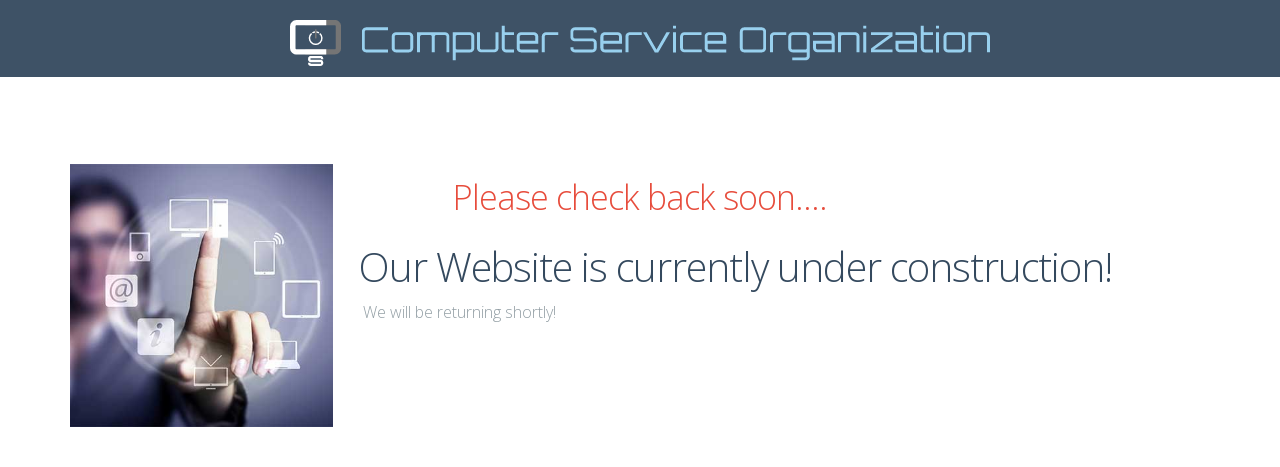

--- FILE ---
content_type: text/html
request_url: http://cso-inc.com/
body_size: 1332
content:
<!DOCTYPE html>
<html lang="en"><head>
  <meta charset="utf-8">
  <title>CSO, Inc. IT Services - Long Island | Nassau | Suffolk | Queens | Manhattan</title>
  <meta name="description" content="Computer Service Organization, Inc. is a friendly, personable computer and IT company for business and residential customers on Long Island and New York City.">
  <meta name="viewport" content="width=device-width">
  
  <!-- Styles -->
  <link rel="stylesheet" href="css/font-awesome.min.css">
  <link rel="stylesheet" href="css/animate.css">
  <link href='http://fonts.googleapis.com/css?family=Open+Sans:400,300,300italic,400italic,600,600italic,700,700italic,800,800italic' rel='stylesheet' type='text/css'>
 
  <link rel="stylesheet" href="css/bootstrap.min.css">
  <link rel="stylesheet" href="css/main.css">
  <link rel="stylesheet" href="css/custom-styles.css">

  <script src="js/modernizr-2.6.2-respond-1.1.0.min.js"></script>

  <!-- Fav and touch icons -->
  <link rel="apple-touch-icon-precomposed" sizes="144x144" href="/apple-touch-icon-144-precomposed.png">
  <link rel="apple-touch-icon-precomposed" sizes="114x114" href="/apple-touch-icon-114-precomposed.png">
  <link rel="apple-touch-icon-precomposed" sizes="72x72" href="/apple-touch-icon-72-precomposed.png">
  <link rel="apple-touch-icon-precomposed" href="/apple-touch-icon-57-precomposed.png">
  <link rel="shortcut icon" href="/favicon.png">
</head>

<body>

 <div class="navbar navbar-inverse navbar-fixed-top" id="topBar">
      <div class="container">
        <div class="navbar-header">
          <button type="button" class="navbar-toggle" data-toggle="collapse" data-target=".navbar-collapse">
            <span class="icon-bar"></span>
            <span class="icon-bar"></span>
            <span class="icon-bar"></span>
          </button>
          <p id="logoWrap">
          <a href="index.php">
          <img src="img/logo.svg" alt="logo" id="logo">
<!--          <a class="navbar-brand img-responsive" href="index.html"><img src="img/logo.png" alt="logo"></a> -->
		  </a>
          <p>
        </div>
       
      </div>
    </div>


    
    
   
    
    
    <section style="margin-top: 160px;">
      <div class="container">
        <div class="row">
          <div class="col-sm-12">
            <h3 class="the-red text-center">Please check back soon....</h3>
          </div>
        </div>
          
        <div class="row">
          <div class="col-sm-3 margin-30">
            <img src="img/screenClick.jpg" alt="IT Concept of touch screen"  class="hundredWidth" style="width: 100%; position: relative; top: -60px;">
          </div>
          
          <div class="col-sm-9">
            <h2 class="hangingindent">Our Website is currently under construction!</h2>
			<p>We will be returning shortly!</p>
           <!-- <div class="testimonial-source pull-right">&mdash;Joe | Lorem Disc Amet</div> -->
          </div>
        </div>   
    	
        
      </div>
    </section>

   
    
  
    
    
 
    
  
    <script src="//ajax.googleapis.com/ajax/libs/jquery/1.11.2/jquery.min.js"></script>
    <script>window.jQuery || document.write('<script src="js/jquery-1.11.2.min.js"><\/script>')</script>
    <script src="js/bootstrap.min.js"></script>
    <script src="js/main.js"></script>
    
    <script>
      !function ($) {
        $(function(){
          $('#header').carousel()
        })
      }(window.jQuery)
    </script>


   
    </body>
</html>

--- FILE ---
content_type: text/css
request_url: http://cso-inc.com/css/main.css
body_size: 6166
content:
/* 

/* red:   #e74c3c; 
	blue: #34495e;

==========================================================================
   Global styles
   ========================================================================== */


#logo {
width: 75%; 
max-width: 700px;
}

#logoWrap {
	text-align: center; 
	margin-top: 20px;
}

h1, h2, h3, h4, h5, h6, p, .openSans {
  font-family: 'Open Sans', sans-serif;
}

ul.openSans li {
	padding: 5px 10px;
}


ul.openSans li:nth-child(even) {
	background-color: #f1f3f5
}



h1 {
  font-weight: 800;
  font-size: 62px;
  line-height: 60px;
  text-transform: uppercase;
  margin: 0;
  /*text-shadow: 0 1px 1px rgba(0,0,0,.4);*/
  
   -webkit-text-stroke: 1px black;
   color: white;
   text-shadow:
     /*  3px 3px 0 #000, */
     -1px -1px 0 #000,  
      1px -1px 0 #000,
      -1px 1px 0 #000,
       1px 1px 0 #000;

}

h2 {
  font-size: 40px;
  font-weight: 300;
  letter-spacing: -1px;
  line-height: 46px;
  color: #34495e;
}

h3 {
  font-size: 34px;
  font-weight: 300;
  letter-spacing: -1px;
  line-height: 34px;
  color: #626c72;
}

h4 {
  letter-spacing: -1px;
  color: #31363a;
  font-weight: bold;
  margin-top: 40px;
}

h4:first-child {
	margin-top: 10px;
}

p {
  font-size: 16px;
  line-height: 24px;
  font-weight: 300;
  color: #a5b2b9;
}

p.lead {
  /*color: rgba(238,238,113,1.00);*/
  color: #000;
  background-color: rgba(255,255,255,.5);
  display: table;
  padding: 10px;
  margin-top: 10px;
}

a {
  color: #626c72;
}

a:hover {
  transition: all 0.35s ease-in-out;
  color: #626c72;
  text-decoration: none;
}

.btn-main {
	  background: #34495e repeat scroll 0 0;
    border: none;
    font-weight: 800;
    border-radius: 2px;
    box-shadow: none;
    color: #FFFFFF;
    text-decoration: none;
    text-shadow: none;
    padding: 15px 20px;
    text-transform: uppercase;
    letter-spacing: 2px;
}

.btn-main:hover {
	background: #e74c3c repeat scroll 0 0;
	color: #FFFFFF;
	text-decoration: none;
	transition: all 0.35s ease-in-out;
}

.more:hover {
  opacity: 0.6;
  transition: all 0.35s ease-in-out;
}

.dropdown-backdrop {
  position: static;
}


[class^="fa-"], [class*=" fa-"] {
 vertical-align: middle;
}

::selection {
	background: #34495e; /* Safari */
	color: #FFFFFF;
}
::-moz-selection {
	background: #34495e; /* Firefox */
	color: #FFFFFF;
}

/*-----------Margins-----------------*/

.margin-0 {
    margin-bottom: 0 !important;
}
.margin-10 {
    margin-bottom: 10px !important;
}
.margin-15 {
    margin-bottom: 15px !important;
}
.margin-20 {
    margin-bottom: 20px !important;
}
.margin-30 {
    margin-bottom: 30px !important;
}
.margin-40 {
    margin-bottom: 40px !important;
}
.margin-50 {
    margin-bottom: 50px !important;
}
.margin-60 {
    margin-bottom: 60px !important;
}
.margin-70 {
    margin-bottom: 70px !important;
}
.margin-80 {
    margin-bottom: 80px !important;
}
.margin-90 {
    margin-bottom: 90px !important;
}
.margin-100 {
    margin-bottom: 100px !important;
}
.margin-120 {
    margin-bottom: 100px !important;
}



/*------------Colors------------------*/

.black {
  color: #31363a;
}

.dark-gray {
  color: #626c72;
}

.gray {
  color: #a5b2b9;
}

.light-gray {
  color: #dfe5e8;
}

.the-new-gray {
  color: #626c72;
}

.the-red {
   color: #e74c3c;
}


.white {
  color: #FFFFFF;
}
.orange {
  color: #34495e;
}


.navbar-nav > li {
	padding: 20px 0;
	display: inline-block !important;
	float: none;
}

/* ==========================================================================
   Navigation styles
   ========================================================================== */

ul.nav.navbar-nav {
	text-align: center;
	width: 100%;
	font-size: 0;
}

.container>.navbar-header {
	float: none;
}

.navbar-inverse {
    background-color: rgba(52, 73, 94, .95);
    border-color: transparent;
}


.nav-collapse, .nav-collapse.collapse {
    background: none repeat scroll 0 0 #34495e;
    height: 0;
    overflow: hidden;
}
.nav > li {
	  margin: 0 .5%;
}

.nav > li > a {
  color: #FFFFFF;
  font-family: 'Open Sans', sans-serif;
  font-weight: 700;
  text-transform: uppercase;
  font-size: 14px;
}

.navbar-brand {
  margin-top: 15px;
}

.navbar .nav > li > a {
  color: #FFFFFF;
  float: none;
  padding: 10px 16px;
  text-decoration: none;
  text-shadow: none;
  letter-spacing: -0.7px;
  -webkit-border-radius: 10px;
  border-radius: 10px;
  margin: 0;
}

.navbar .nav > li > a:hover {
  /*color: rgba(49,54,58,0.9);*/
  background-color: #e74c3c;
}

.navbar-inverse .nav .active > a, .navbar-inverse .nav .active > a:hover, .navbar-inverse .nav .active > a:focus {
  background-color: #000;
}

.navbar-inverse .nav li.dropdown > .dropdown-toggle .caret {
  border-bottom-color: rgba(49,54,58,0.4);
  border-top-color: rgba(49,54,58,0.4);
}

.navbar-inverse .nav li.dropdown > a:hover .caret, .navbar-inverse .nav li.dropdown > a:focus .caret {
  border-bottom-color: rgba(49,54,58,0.4);
  border-top-color: rgba(49,54,58,0.4);
  transition: all 0.35s ease-in-out;
}

.navbar-inverse .nav li.dropdown.open > .dropdown-toggle, .navbar-inverse .nav li.dropdown.active > .dropdown-toggle, .navbar-inverse .nav li.dropdown.open.active > .dropdown-toggle {
  background-color: transparent;
}


.dropdown-menu {
    background-clip: padding-box;
    background-color: #31363a;
    color: #FFFFFF;
    border: 0px solid rgba(0, 0, 0, 0.1);
    border-radius: 2px 2px 2px 2px;
    box-shadow: 0 5px 10px rgba(0, 0, 0, 0.2);
    display: none;
    float: left;
    left: 0;
    list-style: none outside none;
    margin: 1px 0 0;
    min-width: 160px;
    padding: 12px;
    position: absolute;
    top: 100%;
    z-index: 1000;
}

.navbar .nav > li > .dropdown-menu:before, .navbar .nav > li > .dropdown-menu:after {
  display: none;
}

.nav-collapse .dropdown-menu a {
  font-weight: normal;
}


.dropdown-menu > li > a:hover, .dropdown-menu > li > a:focus, .dropdown-submenu:hover > a, .dropdown-submenu:focus > a {
    background-color: transparent;
    background-image: none;
    background-image: -webkit-linear-gradient(linear, 0% 0%, 0% 100%, from(transparent), to(transparent));
    background-repeat: no-repeat;
    color: #34495e;
    text-decoration: none;
}

.dropdown-menu > li > a {
    clear: both;
    color: #FFFFFF;
    display: block;
    font-weight: normal;
    line-height: 20px;
    padding: 3px 20px;
    white-space: nowrap;
}

.navbar-inverse .navbar-toggle {
    border-color: transparent;
}

.navbar-toggle {
    margin-top: 18px;
}

.navbar-inverse .navbar-toggle:hover, .navbar-inverse .navbar-toggle:focus, .navbar-inverse .navbar-toggle:active, .navbar-inverse .navbar-toggle.active, .navbar-inverse .navbar-toggle.disabled, .navbar-inverse .navbar-toggle[disabled] {
    background-color: transparent;
    color: #FFFFFF;
}

.navbar-inverse .navbar-collapse, .navbar-inverse .navbar-form {
    border-color: rgba(0, 0, 0, 0);
}



/* ==========================================================================
   Header Styles
   ========================================================================== */

.carousel {
  margin-bottom: 0px;
  background: #31363a;
}

.carousel .container {
  position: relative;
  z-index: 9;
}

.carousel-control {
    background: none repeat scroll 0 0;
    background-color: rgba(52, 73, 94,0.9);
    border: 0px solid;
    border-radius: 0px;
    font-size: 22px;
    font-weight: bold;
    height: 40px;
    width: 5%;
    margin-top: 300px;
    text-shadow: 0 0px 0px rgba(0, 0, 0, 0.0);
    z-index: 10;
    opacity: 1;
	
}

.carousel-control.left {
    background-image: linear-gradient(to right, rgba(0, 0, 0, 0.0) 0px, rgba(0, 0, 0, 0) 0%);
    background-repeat: repeat-x;
	-webkit-border-radius: 0 10px 10px 0;
	border-radius: 0 10px 10px 0;
}

.carousel-control.right {
    background-image: linear-gradient(to right, rgba(0, 0, 0, 0) 0px, rgba(0, 0, 0, 0.0) 0%);
    background-repeat: repeat-x;
    left: auto;
    right: 0;
	-webkit-border-radius: 10px 0 0 10px;
	border-radius: 10px 0 0 10px;

}

.carousel-control:hover {
  opacity: 0.7;
}

.carousel .item {
  height: 650px;
}

.one {
  background: url(../img/header1.jpg) no-repeat center center;
  background-size: cover;
}

.two {
  background: url(../img/header2.jpg) no-repeat center center;
  background-size: cover;
}

.three {
  background: url(../img/header3.jpg) no-repeat center center;
  background-size: cover;
}

	@media all and (max-width: 1200px) {
		.one { background: url(../img/header1-1200.jpg) no-repeat center center; background-size: cover; }
		.two { background: url(../img/header2-1200.jpg) no-repeat center center; background-size: cover; }
		.three { background: url(../img/header3-1200.jpg) no-repeat center center; background-size: cover; }
	}
	
	@media all and (max-width: 800px) { 
		.one { background: url(../img/header1-800.jpg) no-repeat center center; background-size: cover; } 
		.two { background: url(../img/header2-800.jpg) no-repeat center center; background-size: cover; }
		.three { background: url(../img/header3-800.jpg) no-repeat center center; background-size: cover; }
	}

	@media all and (max-width: 600px) { 
		.one { background: url(../img/header1-600.jpg) no-repeat center center; background-size: cover; } 
		.two { background: url(../img/header2-600.jpg) no-repeat center center; background-size: cover; }
		.three { background: url(../img/header3-600.jpg) no-repeat center center; background-size: cover; }
	}
	
	@media all and (max-width: 425px) { 
		.one { background: url(../img/header1-425.jpg) no-repeat center center; background-size: cover; } 
		.two { background: url(../img/header2-425.jpg) no-repeat center center; background-size: cover; }
		.three { background: url(../img/header3-425.jpg) no-repeat center center; background-size: cover; }
}



.carousel-caption {
  background-color: transparent;
  position: static;
  padding: 0 20px;
  margin-top: 36%;
  text-align: left;
}


/* ==========================================================================
   Content Styles
   ========================================================================== */
.section {
  padding: 60px 0;
}

#content1 {
  background: #ffffff;
  margin-top: 50px;
}

#content2 {
  background: url(../img/grid_noise.png) repeat;
  background-color: #ebebeb;
}

#page-title {
  background: #ffffff;
  margin-top: 50px;
}

#message {
  background: #a5b2b9;
}


.service:hover i {
  color: #e74c3c;
  transition: all 0.35s ease-in-out;
  cursor: pointer;
}

.service h3 {
  margin-top: 40px;
}

.service-icons {
  padding-top: 20px;
}

#twitter {
  background: #dfe5e8;
}


/* ==========================================================================
   Blog Styles
   ========================================================================== */
.blog-post {
  border-bottom: 1px solid #c7cfd3;
  padding-bottom: 40px;
}

.date-container {
  background: #626c72;
  color: #ffffff;
  font-weight: bold;
  text-transform: uppercase;
  padding: 10px 16px;
  float: left;
  margin-top: 25px;
  width: 80px;
  letter-spacing: -1px;
  font-size: 21px;
  margin-left: -10px;
  text-align: center;
  position: absolute;
  box-shadow: 1px 1px 10px 0px rgba(0,0,0,0.15);
  
}

.date-container:after {
  border-style: solid;
  border-width: 10px 0 0 10px;
  bottom: -10px;
  content: "";
  display: block;
  left: 0px;
  position: absolute;
  width: 0;
  border-color: #31363a transparent;
}

.day {
  font-size: 38px;
  line-height: 36px;
}

.side-links li {
  padding: 6px;
}

.side-links li a {
  color: #34495e;
  font-weight: 600;
}

.side-links li a:hover {
  color: #31363a;
}

.pagination > .active > a, .pagination > .active > span, .pagination > .active > a:hover, .pagination > .active > span:hover, .pagination > .active > a:focus, .pagination > .active > span:focus {
    background-color: #34495e;
    border-color: #34495e;
    color: #FFFFFF;
    cursor: default;
    z-index: 2;
}


/* ==========================================================================
   About Page Styles
   ========================================================================== */
.progress {
  background-color: #dfe5e8;
  background-image: linear-gradient(to bottom, #dfe5e8, #dfe5e8);
  background-repeat: repeat-x;
  border-radius: 0 0 0 0;
  box-shadow: 0 1px 2px transparent inset;
  height: 50px;
  margin-bottom: 20px;
  overflow: hidden;
  position: relative;
  margin: 0;
  margin-top: 12px;
  
}


.progress .bar {
  -moz-box-sizing: border-box;
  background-color: #A5B2B9;
  background-image: none;
  background-repeat: repeat-x;
  box-shadow: 0 -1px 0 rgba(0, 0, 0, 0.05) inset;
  color: #FFFFFF;
  float: left;
  font-size: 12px;
  height: 100%;
  text-align: center;
  text-shadow: 0 -1px 0 rgba(0, 0, 0, 0.25);
  transition: width 0.6s ease 0s;
  width: 0;
    
  position: relative;
  -webkit-border-radius: 0px;
  -moz-border-radius: 0px;
  border-radius: 0px;
}


.progress .bar:after {
  content: "";
  position: absolute;
  top: 17px;
  right: -8px;
  border-style: solid;
  border-width: 8px 0 8px 8px;
  border-color: transparent #A5B2B9;
  display: block;
  width: 0;
  z-index: 1;
}


.progress .field {
  color: #FFFFFF;
  left: 20px;
  line-height: 44px;
  position: absolute;
  z-index: 100;
  font-family: 'Lato', sans-serif;
  font-weight: bold;
  font-size: 16px;

}

.progress .field-value {
  color: #31363a;
  right: 20px;
  line-height: 44px;
  position: absolute;
  z-index: 100;
  text-align: right;
  font-weight: 300;
  font-size: 19px;
  
  -webkit-animation-delay: 1.3s;
  -moz-animation-delay: 1.3s;
  animation-delay: 1.3s;

}

/* Animated Progress Bar onload */
.bar-one       { width:100%;  -moz-animation:bar-one 1.0s ease-out;       -webkit-animation:bar-one 1.0s ease-out;        }
.bar-two        { width:100%;  -moz-animation:bar-two 1.7s ease-out;        -webkit-animation:bar-two 1.7s ease-out;         }
.bar-three      { width:100%; -moz-animation:bar-three 2.3s ease-out;   -webkit-animation:bar-three 2.3s ease-out;      }

@-moz-keyframes bar-one       { 0%  { width:0px;} 100%{ width:100%;}   }
@-moz-keyframes bar-two        { 0%  { width:0px;} 100%{ width:100%;}  }
@-moz-keyframes bar-three      { 0%  { width:0px;} 100%{ width:100%;}  }

@-webkit-keyframes bar-one       { 0%  { width:0px;} 100%{ width:100%;}   }
@-webkit-keyframes bar-two        { 0%  { width:0px;} 100%{ width:100%;}  }
@-webkit-keyframes bar-three      { 0%  { width:0px;} 100%{ width:100%;}  }




/* Animated Fade in for Field Values */
@-webkit-keyframes fadeIn { from { opacity:0; } to { opacity:1; } }
@-moz-keyframes fadeIn { from { opacity:0; } to { opacity:1; } }
@keyframes fadeIn { from { opacity:0; } to { opacity:1; } }
 
.fade-in {
    opacity:0;  /* make things invisible upon start */
    -webkit-animation:fadeIn ease-in 1;  /* call our keyframe named fadeIn, use animattion ease-in and repeat it only 1 time */
    -moz-animation:fadeIn ease-in 1;
    animation:fadeIn ease-in 1;
 
    -webkit-animation-fill-mode:forwards;  /* this makes sure that after animation is done we remain at the last keyframe value (opacity: 1)*/
    -moz-animation-fill-mode:forwards;
    animation-fill-mode:forwards;
 
    -webkit-animation-duration:1s;
    -moz-animation-duration:1s;
    animation-duration:1s;
}

.display-none {
  display: none;
}

.display {
  display: block;
}


.stat {
  padding-top:10px;
  padding-bottom: 10px;
}


/* ==========================================================================
   Team Member Styles
   ========================================================================== */
.team-container {
  width: 96%;
}
.col-xs-12.team-member {
  padding-left: 0px;
  padding-right: 0px;
}

.team-member img {
  width: 100%;
  left: 0;
  bottom: 0;
}

.team-info {
  background: #34495e;
  padding: 10px 10px 10px 10px;
  height: 60px;
}

.team-info h4, .team-info h4 em {
  color: #ffffff;
  line-height: 12px;
}

.socialize {
  background: #31363a;
  padding: 20px 10px 10px 10px;
  color: #ffffff;
  height: 60px;
}



/* ==========================================================================
   Pricing Styles
   ========================================================================== */
.pricing-table {
  background: #dfe5e8;
  width: 100%;
  border: 1px solid #f1f1f1;
  margin-top: 20px;
  margin-bottom: 45px;
}

.pricing-table.active {
  box-shadow: 1px 1px 16px #919191;
  border: 0px solid #f1f1f1;
  margin-top: 0px;
}

.pricing-table.active .headline {
  background: #31363a;
  height: 100px;
  top: 0px;
}

.pricing-table.active .headline:after {
  border-color: #31363a transparent;

}

.pricing-table li {
  padding-left: 20px;
  padding-right: 20px;
}


.headline {
  background: #34495e;
  padding: 6px 6px 0px 6px;
  background-size: contain;
  position: relative;
  height: 66px;
}

.headline h2 {
  color: #FFFFFF;
  margin-top: 0px;
}

.headline:after
{
content: "";
position: absolute;
bottom: -15px;
left: 44%;
border-style: solid;
border-width: 15px 15px 0;
border-color: #34495e transparent;
display: block;
z-index: 1;
}

.price {
    background: none repeat scroll 0 0 #ffffff;
    color: #31363A;
    font-size: 32px;
    font-weight: bold;
    margin-top: -15px;
    padding-bottom: 20px;
    padding-top: 45px;
}

.price small {
  font-weight: 300;
  color: #a5b2b9;
}

.info {
  padding-top: 20px;
  padding-bottom: 20px;
  font-weight: 300;
  font-size: 13px;
  color: #a5b2b9;
}

.features {
  color: #31363a;
  font-weight: bold;
  padding-top: 12px;
  padding-bottom: 15px;
  border-bottom: 1px dotted #ffffff;
}

.features.first {
  border-top: 1px dotted #ffffff;
}

.features.last {
  padding-top: 17px;
  padding-bottom: 20px;
}


/* ==========================================================================
   Contact Page styles
   ========================================================================== */

#map {
    height: 265px;
    padding-bottom: 0;
}

#map > iframe {
    background-color: transparent;
    border: medium none;
    height: inherit;
    overflow: hidden;
    width: 100%;
}


textarea, input[type="text"], input[type="password"], input[type="datetime"], input[type="datetime-local"], input[type="date"], input[type="month"], input[type="time"], input[type="week"], input[type="number"], input[type="email"], input[type="url"], input[type="search"], input[type="tel"], input[type="color"], .uneditable-input {
    background-color: #ffffff;
    border: 0 solid #CCCCCC;
    box-shadow: 0 1px 1px rgba(0, 0, 0, 0.035) inset;
    transition: border 0.2s linear 0s, box-shadow 0.2s linear 0s;
}

select, input[type="text"], input[type="password"], input[type="datetime"], input[type="datetime-local"], input[type="date"], input[type="month"], input[type="time"], input[type="week"], input[type="number"], input[type="email"], input[type="url"], input[type="search"], input[type="tel"], input[type="color"], .uneditable-input {
    border-radius: 2px 2px 2px 2px;
    color: #555555;
    display: inline-block;
    height: 37px;
    font-size: 14px;
    line-height: 15px;
    margin-bottom: 0px;
    padding: 2px 6px;
    vertical-align: middle;
}


/* ==========================================================================
   Sign Up Page styles
   ========================================================================== */
#signup {
  background: url(../img/testimonial-bg.jpg) no-repeat;
  background-size: cover;
  padding-top: 120px;
  padding-bottom: 120px;
}

#signup-form input {
  width: 60%;
} 

.signup {
  background: url(../img/grid_noise.png) repeat;
  background-color: #ebebeb;
  padding: 40px;
  margin-top: 22px;
}

input, button, select, textarea {
  font-family: 'Open Sans', sans-serif; 
}

.input-append .add-on, .input-prepend .add-on {
    background-color: #dfe5e8;
    border: none;
    display: inline-block;
    font-size: 14px;
    font-weight: normal;
    height: 35px;
    line-height: 25px;
    min-width: 28px;
    padding: 5px 5px 4px 5px;
    text-align: center;
    text-shadow: 0 1px 0 #FFFFFF;
    width: auto;
}

.form-horizontal .controls {
    margin-left: 0px;
}

.input-large, .input-xlarge, .input-xxlarge, input[class*="span"], select[class*="span"], textarea[class*="span"], .uneditable-input {
    -moz-box-sizing: border-box;
    display: block;
}


select, textarea, input[type="text"], input[type="password"], input[type="datetime"], input[type="datetime-local"], input[type="date"], input[type="month"], input[type="time"], input[type="week"], input[type="number"], input[type="email"], input[type="url"], input[type="search"], input[type="tel"], input[type="color"], .uneditable-input {
    color: #626c72;
    display: inline-block;
    font-size: 14px;
    line-height: 20px;
    margin-bottom: 10px;
    padding: 4px 6px;
    vertical-align: middle;
    box-shadow: 1px 1px 8px rgba(0,0,0,0.05);
    width: 100%;
}

ul.social-icons-signup {
	list-style: none;
	margin-left: 0px;
}

ul.social-icons-signup li {
	display: inline;
	padding-left: 15px; 
	padding-right: 15px;
	line-height: 50px;
}

ul.social-icons-signup li a {
	color: #dfe5e8;
	text-decoration: none;
}

ul.social-icons-signup li a:hover {
	color: #626c72;
	bottom: 12px;
	text-decoration: none;
	transition: all 0.35s ease-in-out;
}



/* ==========================================================================
   Latest Work and Portfolio Styles
   ========================================================================== */
#latest-work {
  background: url(../img/grid_noise.png) repeat;
  background-color: #ebebeb;
}

.thumbs {
	width: 100%;
	float: left;
  overflow: hidden;
  position: relative;
  margin-bottom: 30px;
}

.thumbs a {
	background-color: rgba(255,117,89,0.90);
  bottom: -200px;
  color: white;
  left: 0;
  opacity: 0;
  position: absolute;
  right: 0;
  text-align: center;
  text-transform: uppercase;
  top: 0;
  z-index: 100;
}

.thumbs a span.title {
	display: table;
	width: 100%;
	height: 90%;
}

.thumbs a span.title span {
	font-family: 'Lato', sans-serif;
	font-size: 14.5px;
	line-height: 17px;
	font-weight: bold;
	color: #FFFFFF;
	text-transform: uppercase;
	vertical-align: middle;
	display: table-cell;
	
}

.thumbs a:hover {
	bottom: 0;
  opacity: 1;
  transition: opacity 0.30s ease-in-out 0s, bottom 0.4s cubic-bezier(0.25, 0.500, 0, 1) 0s;
  -webkit-transition: opacity 0.30s ease-in-out 0s, bottom 0.4s cubic-bezier(0.25, 0.500, 0, 1) 0s;
}

.flexslider {margin: 0 0 60px; background: transparent; border: none; position: relative; -webkit-border-radius: 0px; -moz-border-radius: 0px; -o-border-radius: 0px; border-radius: 0px; box-shadow: 0 0px 0px rgba(0,0,0,.0); -webkit-box-shadow: 0 0px 0px rgba(0,0,0,.0); -moz-box-shadow: 0 0px 0px rgba(0,0,0,.0); -o-box-shadow: 0 0px 0px rgba(0,0,0,.0); zoom: 1;}

ul.icons li {
  list-style: none;
  padding: 7px 0 5px 0;
}


/* ==========================================================================
   Testimonial styles
   ========================================================================== */
#testimonial {
  background: url(../img/testimonial-bg.jpg) no-repeat;
  background-size: cover;
}

.testimonial-source {
  text-align: center;
  color: #34495e;
  font-weight: bold;
  text-transform: uppercase;
  letter-spacing: 2px;
  margin-top: 25px;
  -webkit-border-radius: 4px;
  -moz-border-radius: 4px;
  border-radius: 4px;
}

/* ==========================================================================
   Latest News styles
   ========================================================================== */
#latest-news {
  background: #ffffff;
}


.latest-article img {
  margin-bottom: 15px;
  margin: 0 auto;
}

.latest-article p {
  font-size: 13px;
  text-align: center;
  color: #626C72;
}

.latest-article {
  position: relative;
  padding: 10px 10px 30px 10px;
  background: #dfe5e8;
  -webkit-border-radius: 4px;
  -moz-border-radius: 4px;
  border-radius: 4px;
  margin-bottom: 30px;
}


.latest-article:after {
  content: "";
  position: absolute;
  bottom: -15px;
  left: 45%;
  border-style: solid;
  border-width: 15px 15px 0;
  border-color: #dfe5e8 transparent;
  display: block;
  width: 0;
  z-index: 1;
}


/* ==========================================================================
   Bottom and Footer styles
   ========================================================================== */
#bottom {
  background: #31363A;
  padding-top: 60px;
  padding-bottom: 60px;
}

#bottom p a {
  color: #A5B2B9;
}

#bottom p a:hover {
  color: #34495e;
	text-decoration: none;
}

hr {
  border: 0;
  height: 0;
  border-top: 1px solid #26292B;
  border-bottom: 1px solid rgba(97,102,104,0.85);
}

ul.social-icons {
	list-style: none;
	margin-left: 0px;
}

ul.social-icons li {
	display: inline;
	margin-right: 25px;
	line-height: 50px;
}

ul.social-icons li a {
	color: #ffffff;
	text-decoration: none;
}

ul.social-icons li a:hover {
	color: #e74c3c;
	bottom: 12px;
	text-decoration: none;
	transition: all 0.35s ease-in-out;
}

#footer {
  background: #26292B;
  padding-top: 20px;
  padding-bottom: 20px;
}

#footer p {
  color: #626C72;
  font-size: 11px;
}

#footer p a {
  color: #626C72;
  font-weight: bold;
  text-decoration: none;
}

.hangingindent {
  padding-left: 10px;
  text-indent: -14px;
}

.hundredWidth {
	width: 100%;
}

.logos img {
	margin-right: 4%;	
	margin-top: 5px;
}

.logos img:nth-child(1) { width: 25%;	}
.logos img:nth-child(2) { width: 20%;	}
.logos img:nth-child(3), .logos img:nth-child(4) { width: 10%;	}

.innerHeader {
	height: 350px; 
	overflow: hidden;	
}

.innerHeader img {
	width: 100%;	
}

.lead2{
	color: #e74c3c;
	margin-top: 10px;
	font-size: 1.3em;
}

.circleIcon {
	width: 100px;
	border: 1px solid #000;
	border-radius: 50%;
	float: left;
	margin-right: 20px;
}

/* ==========================================================================
   Mobiles styles
   ========================================================================== */

/* Landscape phones and down */
@media (max-width: 480px) { 

h1 {
  font-size: 40px;
  line-height: 38px;
}

.navbar .nav > li > a {
    padding-bottom: 10px;
    padding-top: 10px;
}

.navbar-inverse .navbar-nav .open .dropdown-menu > li > a {
    color: #FFFFFF;
}

.img-responsive {
  margin: auto;
}

.carousel-caption {
  max-width: 100%;
  text-align: center;
}

.carousel .item {
  height: 460px;
}

h2 {
  font-size: 30px;
  line-height: 36px;
}

h3 {
  font-size: 25px;
  line-height: 25px;
}

p.lead {
  font-size: 18px;
}

.team-container {
  width: 100%;
}
	
	
}

/* Landscape phone to portrait tablet */
@media (min-width: 481px) and (max-width: 767px) { 

h1 {
  font-size: 40px;
  line-height: 38px;
}

.navbar .nav > li > a {
    padding-bottom: 10px;
    padding-top: 10px;
}

.navbar-inverse .navbar-nav .open .dropdown-menu > li > a {
    color: #FFFFFF;
}

.img-responsive {
  margin: auto;
}

.carousel-caption {
  max-width: 100%;
  text-align: center;
}

.carousel .item {
  height: 460px;
}

h2 {
  font-size: 30px;
  line-height: 36px;
}

h3 {
  font-size: 25px;
  line-height: 25px;
}

p.lead {
  font-size: 18px;
}

.team-container {
  width: 100%;
}


}



@media (min-width: 768px) {
	
	.shrink {
		
	}
	
	.shrink #logoWrap {
		
	margin-top: 0px;
   
    opacity:0;
    -webkit-transition: all .3s ease 0s;
    -moz-transition: all .3s ease 0s;
    -o-transition: all .3s ease 0s;
    -ms-transition: all .3s ease 0s;
    transition: all .3s ease 0s;
    
	
    height: 0;
  
  
  
}

	

		
	
	
	.shrink .navbar-nav > li {
		padding: 0px 0 10px 0;	
		margin-top: none;
	}
	
}



/* Portrait tablet to landscape and desktop */
@media (min-width: 768px) and (max-width: 991px) {
	.nav > li {
		margin: 0 .25%;
	}
}



/* Desktops and laptops ----------- */
@media (min-width: 992px) and (max-width: 1199px) {

}
     


/* Large screens ----------- */
@media (min-width: 1200px) and (max-width: 3000px) {

}   

/* smallish ----------- */
@media (max-width: 767px) { 
.navbar-nav > li {
	display: block !important;
	padding: 0;
	border-bottom: 1px solid #000;
}

.navbar .nav > li > a {
	border-radius: 0;
}

.navbar-nav {
	margin: 0;
}

}

@media (max-width: 800px) {
	
}


p, .copyColor {
	color: #929ea4;
}

.asideCopy, .asideCopy p {
	font-size: 1em;
	color: #000;	
	line-height: 1.5;
}

.disclaimerBoxes {
	border: 1px dotted #000;
	background-color: #f1f3f5;
	color: #000;
	font-size: .9em;
	padding: 15px;
	line-height: 1.4;
}


/* table */
#hor-minimalist-b
{
	background: #fff;
	margin: 20px 0;
	border-collapse: collapse;
	text-align: left;
	width: 100%;
}

#hor-minimalist-b th
{
	font-weight: bold;
	padding: 10px 8px;
	border-bottom: 2px solid #f1f3f5;
}
#hor-minimalist-b td
{
	border-bottom: 1px solid #ccc;
	padding: 6px 8px;
}

.circleImage {
	width: 25%;
	border: 1px solid #000;
	border-radius: 50%;
	shape-margin: 1em;
	-webkit-shape-outside:circle();
	shape-outside:circle();
}

.floatLeft {
	float: left;
	margin-right: 20px;
	margin-bottom: 10px;
}

.floatRight {
	float: right;
	margin-left: 20px;
	margin-bottom: 10px;
}


div#contact {
	background: url(../img/grid_noise.png) repeat;
	background-color: #ebebeb;
	padding: 20px;
	
}

div#contact .section-heading {
    color: #fff000
}

div#contact .form-group {
    margin-bottom: 15px
}

div#contact .form-group input,
div#contact .form-group textarea {
    padding: 10px
}

div#contact .form-group input.form-control {
    height: auto;
	border: 1px dotted #ccc;
}

div#contact .form-group textarea.form-control {
    height: 236px
}

div#contact .form-control:focus {
    border-color:#008752;
    box-shadow: none
}

div#contact::-webkit-input-placeholder {
    text-transform: uppercase;
    font-weight: 700;
    color: #bbb
}

div#contact:-moz-placeholder {
    text-transform: uppercase;
    font-weight: 700;
    color: #bbb
}

div#contact::-moz-placeholder {
    text-transform: uppercase;
    font-weight: 700;
    color: #bbb
}

div#contact:-ms-input-placeholder {
    text-transform: uppercase;
    font-weight: 700;
    color: #bbb
}

div#contact .text-danger {
    color: #e74c3c;
}


--- FILE ---
content_type: text/css
request_url: http://cso-inc.com/css/custom-styles.css
body_size: 132
content:
/* ==========================================================================
   Insert Your Custom Styles Below. All styles located in this file will
   override existing main.css stylesheets.
   ========================================================================== */ 




--- FILE ---
content_type: image/svg+xml
request_url: http://cso-inc.com/img/logo.svg
body_size: 1944
content:
<svg id="Layer_1" data-name="Layer 1" xmlns="http://www.w3.org/2000/svg" viewBox="0 0 264.88 17.41"><defs><style>.cls-1{fill:#98d0ee;}.cls-2{fill:#fff;}.cls-3{fill:#757575;}</style></defs><title>logo</title><path class="cls-1" d="M37.49,4.7H29.23a0.53,0.53,0,0,0-.38.15,0.48,0.48,0,0,0-.16.36v6.32a0.48,0.48,0,0,0,.16.36,0.53,0.53,0,0,0,.38.15h8.26v1.07H29.23a1.64,1.64,0,0,1-1.17-.46,1.49,1.49,0,0,1-.48-1.12V5.21a1.49,1.49,0,0,1,.48-1.12,1.64,1.64,0,0,1,1.17-.46h8.26V4.7Z" transform="translate(-0.4 -0.85)"/><path class="cls-1" d="M40.53,5.48h4.81a1.67,1.67,0,0,1,1.2.47A1.5,1.5,0,0,1,47,7.07v4.45a1.5,1.5,0,0,1-.49,1.13,1.67,1.67,0,0,1-1.2.47H40.53a1.65,1.65,0,0,1-1.18-.47,1.5,1.5,0,0,1-.49-1.13V7.07a1.5,1.5,0,0,1,.49-1.13A1.65,1.65,0,0,1,40.53,5.48Zm4.81,1.08H40.53a0.53,0.53,0,0,0-.38.15,0.48,0.48,0,0,0-.16.36v4.45a0.48,0.48,0,0,0,.16.36,0.53,0.53,0,0,0,.38.15h4.81a0.53,0.53,0,0,0,.38-0.15,0.48,0.48,0,0,0,.16-0.36V7.07a0.48,0.48,0,0,0-.16-0.36A0.53,0.53,0,0,0,45.34,6.55Z" transform="translate(-0.4 -0.85)"/><path class="cls-1" d="M59,5.48a1.65,1.65,0,0,1,1.19.47,1.51,1.51,0,0,1,.48,1.13v6H59.6v-6a0.47,0.47,0,0,0-.17-0.36A0.56,0.56,0,0,0,59,6.55H55.72a0.53,0.53,0,0,0-.38.15,0.48,0.48,0,0,0-.16.36v6H54v-6a0.48,0.48,0,0,0-.16-0.36,0.53,0.53,0,0,0-.38-0.15H50.15a0.53,0.53,0,0,0-.38.15,0.48,0.48,0,0,0-.16.36v6H48.46V5.48H59Z" transform="translate(-0.4 -0.85)"/><path class="cls-1" d="M68.47,5.48a1.65,1.65,0,0,1,1.18.47,1.5,1.5,0,0,1,.49,1.13v4.45a1.5,1.5,0,0,1-.49,1.13,1.65,1.65,0,0,1-1.18.47H63.11v3H62V5.48h6.49Zm0.54,6V7.07a0.48,0.48,0,0,0-.16-0.36,0.53,0.53,0,0,0-.38-0.15H63.66a0.56,0.56,0,0,0-.39.15,0.47,0.47,0,0,0-.17.36v4.45a0.47,0.47,0,0,0,.17.36,0.55,0.55,0,0,0,.39.15h4.81a0.53,0.53,0,0,0,.38-0.15A0.48,0.48,0,0,0,69,11.52Z" transform="translate(-0.4 -0.85)"/><path class="cls-1" d="M78.17,5.48h1.13v6a1.5,1.5,0,0,1-.49,1.13,1.67,1.67,0,0,1-1.2.47H72.81a1.65,1.65,0,0,1-1.18-.47,1.5,1.5,0,0,1-.49-1.13v-6h1.13v6a0.48,0.48,0,0,0,.16.36,0.53,0.53,0,0,0,.38.15h4.81A0.56,0.56,0,0,0,78,11.88a0.47,0.47,0,0,0,.17-0.36v-6Z" transform="translate(-0.4 -0.85)"/><path class="cls-1" d="M85.14,6.55H81.67v5a0.48,0.48,0,0,0,.16.36,0.53,0.53,0,0,0,.38.15h2.93v1.08H82.21A1.64,1.64,0,0,1,81,12.65a1.51,1.51,0,0,1-.48-1.13V3h1.13v2.5h3.47V6.55Z" transform="translate(-0.4 -0.85)"/><path class="cls-1" d="M92.65,5.48a1.67,1.67,0,0,1,1.2.47,1.5,1.5,0,0,1,.49,1.13V9.83h-7v1.69a0.48,0.48,0,0,0,.16.36,0.53,0.53,0,0,0,.38.15h6.49v1.08H87.85a1.65,1.65,0,0,1-1.18-.47,1.5,1.5,0,0,1-.49-1.13V7.07a1.5,1.5,0,0,1,.49-1.13,1.65,1.65,0,0,1,1.18-.47h4.81ZM87.31,8.75h5.89V7.07A0.48,0.48,0,0,0,93,6.71a0.53,0.53,0,0,0-.38-0.15H87.85a0.53,0.53,0,0,0-.38.15,0.48,0.48,0,0,0-.16.36V8.75Z" transform="translate(-0.4 -0.85)"/><path class="cls-1" d="M97.35,5.48h4.51V6.55H97.35a0.53,0.53,0,0,0-.38.15,0.48,0.48,0,0,0-.16.36v6H95.68v-6a1.5,1.5,0,0,1,.49-1.13A1.65,1.65,0,0,1,97.35,5.48Z" transform="translate(-0.4 -0.85)"/><path class="cls-1" d="M116.45,5.21V5.58h-1.12V5.21a0.48,0.48,0,0,0-.16-0.36,0.53,0.53,0,0,0-.38-0.15h-6.63a0.53,0.53,0,0,0-.38.15,0.48,0.48,0,0,0-.16.36V7.33a0.46,0.46,0,0,0,.16.36,0.54,0.54,0,0,0,.38.14h6.63a1.64,1.64,0,0,1,1.17.46,1.49,1.49,0,0,1,.48,1.12v2.12a1.49,1.49,0,0,1-.48,1.12,1.64,1.64,0,0,1-1.17.46h-6.63a1.64,1.64,0,0,1-1.17-.46,1.49,1.49,0,0,1-.48-1.12V11.16h1.12v0.37a0.48,0.48,0,0,0,.16.36,0.53,0.53,0,0,0,.38.15h6.63a0.53,0.53,0,0,0,.38-0.15,0.48,0.48,0,0,0,.16-0.36V9.41a0.46,0.46,0,0,0-.16-0.36,0.55,0.55,0,0,0-.38-0.14h-6.63A1.64,1.64,0,0,1,107,8.45a1.49,1.49,0,0,1-.48-1.12V5.21A1.49,1.49,0,0,1,107,4.09a1.64,1.64,0,0,1,1.17-.46h6.63a1.64,1.64,0,0,1,1.17.46A1.49,1.49,0,0,1,116.45,5.21Z" transform="translate(-0.4 -0.85)"/><path class="cls-1" d="M124.34,5.48a1.67,1.67,0,0,1,1.2.47A1.5,1.5,0,0,1,126,7.07V9.83h-7v1.69a0.48,0.48,0,0,0,.16.36,0.53,0.53,0,0,0,.38.15H126v1.08h-6.49a1.65,1.65,0,0,1-1.18-.47,1.5,1.5,0,0,1-.49-1.13V7.07a1.5,1.5,0,0,1,.49-1.13,1.65,1.65,0,0,1,1.18-.47h4.81ZM119,8.75h5.89V7.07a0.48,0.48,0,0,0-.16-0.36,0.53,0.53,0,0,0-.38-0.15h-4.81a0.53,0.53,0,0,0-.38.15,0.48,0.48,0,0,0-.16.36V8.75Z" transform="translate(-0.4 -0.85)"/><path class="cls-1" d="M129,5.48h4.51V6.55H129a0.53,0.53,0,0,0-.38.15,0.48,0.48,0,0,0-.16.36v6h-1.13v-6a1.5,1.5,0,0,1,.49-1.13A1.65,1.65,0,0,1,129,5.48Z" transform="translate(-0.4 -0.85)"/><path class="cls-1" d="M142.86,5.48h1.33l-4.44,7.64h-1.31L134,5.48h1.33l3.76,6.58Z" transform="translate(-0.4 -0.85)"/><path class="cls-1" d="M145.36,3h1.13V4.05h-1.13V3Zm0,10.14V5.48h1.13v7.64h-1.13Z" transform="translate(-0.4 -0.85)"/><path class="cls-1" d="M149.68,12h6.49v1.08h-6.49a1.65,1.65,0,0,1-1.18-.47,1.5,1.5,0,0,1-.49-1.13V7.07a1.5,1.5,0,0,1,.49-1.13,1.65,1.65,0,0,1,1.18-.47h6.47V6.55h-6.47a0.53,0.53,0,0,0-.38.15,0.48,0.48,0,0,0-.16.36v4.45a0.48,0.48,0,0,0,.16.36A0.53,0.53,0,0,0,149.68,12Z" transform="translate(-0.4 -0.85)"/><path class="cls-1" d="M163.75,5.48a1.67,1.67,0,0,1,1.2.47,1.5,1.5,0,0,1,.49,1.13V9.83h-7v1.69a0.48,0.48,0,0,0,.16.36,0.53,0.53,0,0,0,.38.15h6.49v1.08h-6.49a1.65,1.65,0,0,1-1.18-.47,1.5,1.5,0,0,1-.49-1.13V7.07a1.5,1.5,0,0,1,.49-1.13,1.65,1.65,0,0,1,1.18-.47h4.81ZM158.4,8.75h5.89V7.07a0.48,0.48,0,0,0-.16-0.36,0.53,0.53,0,0,0-.38-0.15h-4.81a0.53,0.53,0,0,0-.38.15,0.48,0.48,0,0,0-.16.36V8.75Z" transform="translate(-0.4 -0.85)"/><path class="cls-1" d="M172.29,3.63h6.63a1.64,1.64,0,0,1,1.17.46,1.49,1.49,0,0,1,.48,1.12v6.32a1.49,1.49,0,0,1-.48,1.12,1.64,1.64,0,0,1-1.17.46h-6.63a1.64,1.64,0,0,1-1.17-.46,1.49,1.49,0,0,1-.48-1.12V5.21a1.49,1.49,0,0,1,.48-1.12A1.64,1.64,0,0,1,172.29,3.63Zm0,8.42h6.63a0.53,0.53,0,0,0,.38-0.15,0.48,0.48,0,0,0,.16-0.36V5.21a0.48,0.48,0,0,0-.16-0.36,0.53,0.53,0,0,0-.38-0.15h-6.63a0.53,0.53,0,0,0-.38.15,0.48,0.48,0,0,0-.16.36v6.32a0.48,0.48,0,0,0,.16.36A0.53,0.53,0,0,0,172.29,12Z" transform="translate(-0.4 -0.85)"/><path class="cls-1" d="M183.72,5.48h4.51V6.55h-4.51a0.53,0.53,0,0,0-.38.15,0.48,0.48,0,0,0-.16.36v6H182v-6a1.5,1.5,0,0,1,.49-1.13A1.65,1.65,0,0,1,183.72,5.48Z" transform="translate(-0.4 -0.85)"/><path class="cls-1" d="M197.12,14.52a1.52,1.52,0,0,1-.48,1.14,1.65,1.65,0,0,1-1.19.47h-5V15h5a0.53,0.53,0,0,0,.38-0.15,0.48,0.48,0,0,0,.16-0.36V13.11h-5.35a1.65,1.65,0,0,1-1.18-.47,1.5,1.5,0,0,1-.49-1.13V7.07a1.5,1.5,0,0,1,.49-1.13,1.65,1.65,0,0,1,1.18-.47h4.81a1.65,1.65,0,0,1,1.19.47,1.51,1.51,0,0,1,.48,1.13v7.45ZM190.64,12h4.81a0.53,0.53,0,0,0,.38-0.15,0.48,0.48,0,0,0,.16-0.36V7.07a0.48,0.48,0,0,0-.16-0.36,0.53,0.53,0,0,0-.38-0.15h-4.81a0.53,0.53,0,0,0-.38.15,0.48,0.48,0,0,0-.16.36v4.45a0.48,0.48,0,0,0,.16.36A0.53,0.53,0,0,0,190.64,12Z" transform="translate(-0.4 -0.85)"/><path class="cls-1" d="M204.84,5.48a1.67,1.67,0,0,1,1.2.47,1.5,1.5,0,0,1,.49,1.13v6H200a1.65,1.65,0,0,1-1.18-.47,1.5,1.5,0,0,1-.49-1.13V8.75h7V7.07a0.48,0.48,0,0,0-.16-0.36,0.53,0.53,0,0,0-.38-0.15h-6.48V5.48h6.48ZM205.37,12V9.83h-5.89v1.69a0.48,0.48,0,0,0,.16.36A0.53,0.53,0,0,0,200,12h5.35Z" transform="translate(-0.4 -0.85)"/><path class="cls-1" d="M214.26,5.48a1.65,1.65,0,0,1,1.18.47,1.5,1.5,0,0,1,.49,1.13v6H214.8v-6a0.48,0.48,0,0,0-.16-0.36,0.53,0.53,0,0,0-.38-0.15h-4.81a0.56,0.56,0,0,0-.39.15,0.47,0.47,0,0,0-.17.36v6h-1.13V5.48h6.49Z" transform="translate(-0.4 -0.85)"/><path class="cls-1" d="M217.36,3h1.13V4.05h-1.13V3Zm0,10.14V5.48h1.13v7.64h-1.13Z" transform="translate(-0.4 -0.85)"/><path class="cls-1" d="M220.26,6.55V5.48h8.17V7L221.5,12h6.92v1.08h-8.17V11.64l6.92-5.08h-6.92Z" transform="translate(-0.4 -0.85)"/><path class="cls-1" d="M236,5.48a1.67,1.67,0,0,1,1.2.47,1.5,1.5,0,0,1,.49,1.13v6H231.2a1.65,1.65,0,0,1-1.18-.47,1.5,1.5,0,0,1-.49-1.13V8.75h7V7.07a0.48,0.48,0,0,0-.16-0.36A0.53,0.53,0,0,0,236,6.55h-6.48V5.48H236ZM236.55,12V9.83h-5.89v1.69a0.48,0.48,0,0,0,.16.36,0.53,0.53,0,0,0,.38.15h5.35Z" transform="translate(-0.4 -0.85)"/><path class="cls-1" d="M243.74,6.55h-3.47v5a0.48,0.48,0,0,0,.16.36,0.53,0.53,0,0,0,.38.15h2.93v1.08h-2.93a1.65,1.65,0,0,1-1.19-.47,1.51,1.51,0,0,1-.48-1.13V3h1.13v2.5h3.47V6.55Z" transform="translate(-0.4 -0.85)"/><path class="cls-1" d="M244.86,3H246V4.05h-1.13V3Zm0,10.14V5.48H246v7.64h-1.13Z" transform="translate(-0.4 -0.85)"/><path class="cls-1" d="M249.39,5.48h4.81a1.67,1.67,0,0,1,1.2.47,1.5,1.5,0,0,1,.49,1.13v4.45a1.5,1.5,0,0,1-.49,1.13,1.67,1.67,0,0,1-1.2.47h-4.81a1.65,1.65,0,0,1-1.18-.47,1.5,1.5,0,0,1-.49-1.13V7.07a1.5,1.5,0,0,1,.49-1.13A1.65,1.65,0,0,1,249.39,5.48Zm4.81,1.08h-4.81a0.53,0.53,0,0,0-.38.15,0.48,0.48,0,0,0-.16.36v4.45a0.48,0.48,0,0,0,.16.36,0.53,0.53,0,0,0,.38.15h4.81a0.53,0.53,0,0,0,.38-0.15,0.48,0.48,0,0,0,.16-0.36V7.07a0.48,0.48,0,0,0-.16-0.36A0.53,0.53,0,0,0,254.2,6.55Z" transform="translate(-0.4 -0.85)"/><path class="cls-1" d="M263.61,5.48a1.65,1.65,0,0,1,1.18.47,1.5,1.5,0,0,1,.49,1.13v6h-1.13v-6A0.48,0.48,0,0,0,264,6.71a0.53,0.53,0,0,0-.38-0.15H258.8a0.56,0.56,0,0,0-.39.15,0.47,0.47,0,0,0-.17.36v6h-1.13V5.48h6.49Z" transform="translate(-0.4 -0.85)"/><path class="cls-2" d="M12.94,15.42v0.32H12.08V15.42A0.16,0.16,0,0,0,12,15.3a0.17,0.17,0,0,0-.12,0H8.26a0.17,0.17,0,0,0-.12,0,0.16,0.16,0,0,0-.05.12v0.36a0.16,0.16,0,0,0,.05.12,0.17,0.17,0,0,0,.12,0h3.65a1,1,0,0,1,.73.29,0.93,0.93,0,0,1,.3.7v0.35a0.93,0.93,0,0,1-.3.7,1,1,0,0,1-.73.29H8.26A1,1,0,0,1,7.53,18a0.93,0.93,0,0,1-.3-0.7V17H8.09v0.32a0.16,0.16,0,0,0,.05.12,0.17,0.17,0,0,0,.12,0h3.65a0.17,0.17,0,0,0,.12,0,0.16,0.16,0,0,0,.05-0.12V16.93A0.16,0.16,0,0,0,12,16.81a0.17,0.17,0,0,0-.12,0H8.26a1,1,0,0,1-.73-0.29,0.92,0.92,0,0,1-.3-0.7V15.42a0.93,0.93,0,0,1,.3-0.7,1,1,0,0,1,.73-0.29h3.65a1,1,0,0,1,.73.29A0.93,0.93,0,0,1,12.94,15.42Z" transform="translate(-0.4 -0.85)"/><path class="cls-3" d="M6.11,11.94H17.3a0.41,0.41,0,0,0,.29-0.12,0.37,0.37,0,0,0,.12-0.28V3.21a0.37,0.37,0,0,0-.12-0.28,0.41,0.41,0,0,0-.29-0.12H6.11v-2H17.3A2.44,2.44,0,0,1,19,1.54a2.22,2.22,0,0,1,.72,1.67v8.34A2.22,2.22,0,0,1,19,13.21a2.44,2.44,0,0,1-1.75.69H6.11v-2Z" transform="translate(-0.4 -0.85)"/><path class="cls-2" d="M14.06,2.81H2.88a0.41,0.41,0,0,0-.29.12,0.37,0.37,0,0,0-.12.28v8.34a0.37,0.37,0,0,0,.12.28,0.41,0.41,0,0,0,.29.12H14.06v2H2.88a2.44,2.44,0,0,1-1.75-.69A2.22,2.22,0,0,1,.4,11.55V3.21a2.22,2.22,0,0,1,.72-1.67A2.44,2.44,0,0,1,2.88.85H14.06v2Z" transform="translate(-0.4 -0.85)"/><path class="cls-2" d="M11.81,5.75a2,2,0,0,1-.34.42,2.08,2.08,0,1,1-2.76,0,2,2,0,0,1-.34-0.42A2.62,2.62,0,1,0,11.81,5.75Z" transform="translate(-0.4 -0.85)"/><path class="cls-2" d="M10.09,5.1a2.61,2.61,0,0,0-1.38.4,1.6,1.6,0,0,0,.35.42,2.07,2.07,0,0,1,2.06,0,1.6,1.6,0,0,0,.35-0.42A2.61,2.61,0,0,0,10.09,5.1Z" transform="translate(-0.4 -0.85)"/><rect class="cls-3" x="9.43" y="3.55" width="0.59" height="3.41"/></svg>

--- FILE ---
content_type: application/javascript
request_url: http://cso-inc.com/js/main.js
body_size: 442
content:
//Scroll Animation for About
$(function() {
    //caches a jQuery object containing the header element
    var animate = $("#progress");
    $(window).scroll(function() {
        var scroll = $(window).scrollTop();

        if (scroll >= 500) {
            animate.removeClass('display-none').addClass("display");
        } 
    });
});



$(window).scroll(function() {
  if ($(document).scrollTop() > 100) {
    $('#topBar').addClass('shrink');
  } else {
    $('#topBar').removeClass('shrink');
  }
});


// Set the uber link 

   var theFileName = window.location.pathname; //eg. "/dev/pages/about.php"

	$(".nav li a").each(function(){
		var thisHref = $(this).attr('href');
		thisHref = thisHref.replace("..", "");
		
		if ( (theFileName.indexOf(thisHref) >= 0) ) {
				$(this).parent('li').addClass('active');
			
		}
	});
 